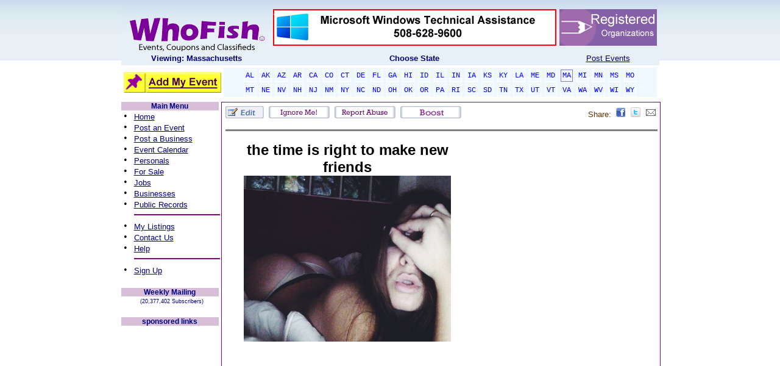

--- FILE ---
content_type: text/html; charset=utf-8
request_url: https://www.google.com/recaptcha/api2/aframe
body_size: 266
content:
<!DOCTYPE HTML><html><head><meta http-equiv="content-type" content="text/html; charset=UTF-8"></head><body><script nonce="Qcnyg7Nm5yFoHVsAYmtbIw">/** Anti-fraud and anti-abuse applications only. See google.com/recaptcha */ try{var clients={'sodar':'https://pagead2.googlesyndication.com/pagead/sodar?'};window.addEventListener("message",function(a){try{if(a.source===window.parent){var b=JSON.parse(a.data);var c=clients[b['id']];if(c){var d=document.createElement('img');d.src=c+b['params']+'&rc='+(localStorage.getItem("rc::a")?sessionStorage.getItem("rc::b"):"");window.document.body.appendChild(d);sessionStorage.setItem("rc::e",parseInt(sessionStorage.getItem("rc::e")||0)+1);localStorage.setItem("rc::h",'1769142446906');}}}catch(b){}});window.parent.postMessage("_grecaptcha_ready", "*");}catch(b){}</script></body></html>